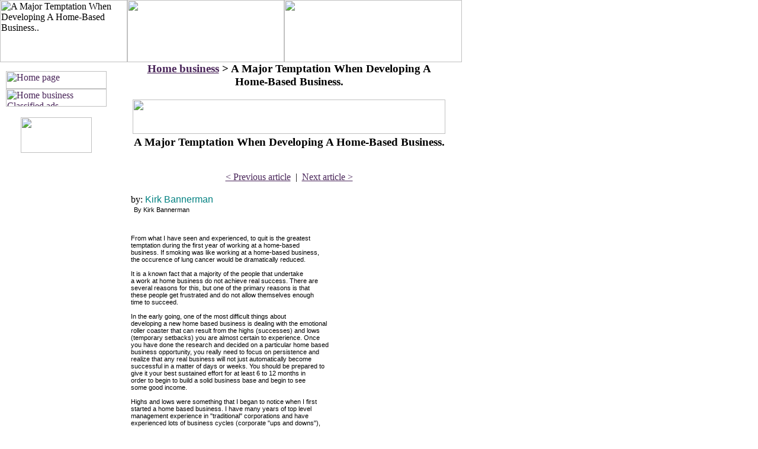

--- FILE ---
content_type: text/html; charset=UTF-8
request_url: http://www.hyper-info.com/pages/home-business/a-major-temptation-when-developing-a-home-based-business.html
body_size: 4095
content:
<!DOCTYPE html PUBLIC "-//W3C//DTD HTML 4.0 Transitional//EN">
<html>
<!-- 
-->
<head>
<title>A Major Temptation When Developing A Home-Based Business. | hyper-info.com</title>
<meta name="description" content="Home business tips. A Major Temptation When Developing A Home-Based Business.. All about Home business. Recommended Reading Home business articles.">
<meta name="keywords"  content="Home business">
<meta http-equiv=Content-Type content="text/html; charset=ISO-8859-1">

<META NAME="AUTHOR" CONTENT="Uriy">
<META HTTP-EQUIV="charset" CONTENT="ISO-8859-1">
<META HTTP-EQUIV="CONTENT-LANGUAGE" CONTENT="English">
<META NAME="RATING" CONTENT="General">
<META NAME="ROBOTS" CONTENT="INDEX,FOLLOW">
<META NAME="REVISIT-AFTER" CONTENT="4 days">
<META NAME="OWNER" CONTENT="webmaster@hyper-info.com">

<style type="text/css">
.style2 {padding:5px; text-align:justify; vertical-align:top; font-family: arial,sans-serif; font-size: 11px; font-weight:normal;}

a:link, a:active, a:visited {
color: #4A265A; 
text-decoration: underline}

a:hover {
color: #4A265A; 
text-decoration: none}

body {
background-image: URL(http://www.hyper-info.com/lm_images/sky_bg.gif);
background-repeat: repeat-x}

a.url_content:link {font-family: arial,sans-serif; font-size: 11px; font-weight:normal;color: #333333;text-decoration: none}
a.url_content:visited {font-family: arial,sans-serif; font-size: 11px; font-weight:normal;color: #333333;text-decoration: none}
a.url_content:hover {font-family: arial,sans-serif; font-size: 11px; font-weight:normal;color: #333333;text-decoration: none}

</style>
</head>
<body bgcolor="#ffffff" marginwidth="0" marginheight="0" leftmargin="0" topmargin="0">

<table border="0" cellpadding="0" cellspacing="0" width="780">
<tr>

<td><img src="http://www.hyper-info.com/lm_images/sky_your_logo.gif" width="215" height="105" alt="A Major Temptation When Developing A Home-Based Business.."></td>
<td><img src="http://www.hyper-info.com/lm_images/sky_mod_temp1_02.gif" width="265" height="105" alt=""></td>
<td><img src="http://www.hyper-info.com/lm_images/sky_mod_temp1_03.gif" width="300" height="105" alt=""></td>

</tr>
<tr>
<td colspan="3" background="http://www.hyper-info.com/lm_images/sky_bg_pg.gif" valign="top">

<table border="0" cellpadding="0" cellspacing="0">
<tr>
<td width="10">&nbsp;</td>
<td valign="top">

<!-- Side Panel -->
<table border="0" cellpadding="0" cellspacing="0">
<tr>
<td width="170" height="15" align="center" valign="top">
</td>
</tr>

<tr>
<td><a href="http://www.hyper-info.com/"><img src="http://www.hyper-info.com/lm_images/sky_link_home.gif" width="170" height="30" border="0" alt="Home page"></a></td>
</tr>
<tr>
<td><a href="https://www.global-free-classified-ads.com" rel="nofollow"><img src="http://www.hyper-info.com/lm_images/sky_link_classified.gif" width="170" height="30" border="0" alt="Home business Classified ads"></a></td>
</tr>
<tr>
<td width="170" valign="top" align="left">
<br><center>
<a href="https://www.global-free-classified-ads.com" rel="nofollow"><img src="https://static01.global-free-classified-ads.com/images/120x60_2_magn.gif" width="120" height="60" border="0" alt=""></a>
</center><br><br>

<br>
</td>
</tr>
</table>
<!-- Side Panel -->

</td>
<td width="40">&nbsp;</td>

<td align="center" valign="top" width="528">

<h3><a href="/">Home business</a> > A Major Temptation When Developing A Home-Based Business.</h3>
<img src="http://www.hyper-info.com/lm_images/sky_hr_top.gif" width="528" height="58" border="0">
<br>
   <table border="0" width="536" style="border-collapse: collapse">
		<tr>
			<td></td>
   </tr>
   <tr>
    <td align="center">
     
<h3>A Major Temptation When Developing A Home-Based Business.</h3></td>
 </tr>
   <tr>
    <td align="center">
     
<br>
				<a href="http://www.hyper-info.com/pages/home-business/a-home-based-business-means-quick-easy-money-and-pigs-will-fly.html">&lt; Previous article</a>&nbsp; |&nbsp;
				<a href="http://www.hyper-info.com/pages/home-business/a-reality-check-the-necessary-first-step-before-starting-a-homebusiness.html">Next article &gt;</a>
<br><br>
</td>
 </tr>
   <tr>
    <td align="left">
    by: <font size="3" face="Arial" color="#008080">Kirk Bannerman</font>
    </td>
 </tr>
   <tr>
    <td align="justify">
              <span class="style2">By Kirk Bannerman
<br>
<br>
<br>
<br>From what I have seen and experienced, to quit is the greatest
<br>temptation during the first year of working at a home-based 
<br>business. If smoking was like working at a home-based business, 
<br>the occurence of lung cancer would be dramatically reduced.
<br>
<br>It is a known fact that a majority of the people that undertake
<br>a work at home business do not achieve real success. There are
<br>several reasons for this, but one of the primary reasons is that
<br>these people get frustrated and do not allow themselves enough
<br>time to succeed.
<br>
<br>In the early going, one of the most difficult things about 
<br>developing a new home based business is dealing with the emotional 
<br>roller coaster that can result from the highs (successes) and lows 
<br>(temporary setbacks) you are almost certain to experience. Once 
<br>you have done the research and decided on a particular home based 
<br>business opportunity, you really need to focus on persistence and 
<br>realize that any real business will not just automatically become 
<br>successful in a matter of days or weeks. You should be prepared to 
<br>give it your best sustained effort for at least 6 to 12 months in 
<br>order to begin to build a solid business base and begin to see 
<br>some good income. 
<br>
<br>Highs and lows were something that I began to notice when I first 
<br>started a home based business. I have many years of top level 
<br>management experience in "traditional" corporations and have 
<br>experienced lots of business cycles (corporate "ups and downs"), 
<br>but the natural "ups and downs" that occur in a home business 
<br>(particularly in the early stages) can be brutal from an 
<br>emotional standpoint if you don't prepare yourself in advance for 
<br>the fact that it is a basic law of nature...it will be a rocky 
<br>road until you have spent enough time and effort to build your 
<br>business to a level that sort of smoothes out the peaks and 
<br>valleys. 
<br>
<br>The impact of the highs and lows you will probably experience in 
<br>developing your home based business is amplified by the fact that 
<br>you are now in business on your own. You are the boss and get to 
<br>make all the decisions, but you are also on your own in dealing 
<br>with the frustrations that will occur along the way while you are 
<br>developing your business. 
<br>
<br>When working at home a person can, at times, experience a feeling 
<br>of isolation which is probably brought on by the lack of 
<br>interaction of a work force environment.
<br>
<br>There can also be periods of doubt in the early going...gee, did 
<br>I pick a viable business opportunity?...am I doing the right 
<br>things to develop my business?...when will I start making a 
<br>profit?, and so on.
<br>
<br>You are most likely going to experience the "two steps forward 
<br>and one step backward" syndrome and the ever-looming temptation 
<br>to become discouraged. However, keep in mind that as long
<br>as you have more steps going forward than backward, you will 
<br>eventually get ahead! Simple, but often overlooked.
<br>
<br>Relatively minor setbacks can seem huge in the early stages of 
<br>developing a work at home business and can really contribute to 
<br>some noticeable "mood swings". For example, if you are just 
<br>starting out and you have four customers/clients and you happen 
<br>to lose one...that's a 25% drop! However, if you fast-forward in 
<br>time to the point where you have hundreds of customers/clients 
<br>and you lose one...that's just a mere fraction of 1%! Exactly
<br>the same event, just at a different point in time.
<br>
<br>Hang in there and just keep on keepin' on. If you have chosen a
<br>viable home business opportunity (one that has been around for
<br>awhile and in which some other people are having success) you 
<br>will achieve success, but it takes time and there will be ups and
<br>downs along the way. Remember the old saying..."it takes a long
<br>time to become an overnight success".
 <br>
 <br>
 About the author:<br>
 
 Kirk Bannerman operates a successful home based business and <br>coaches others seeking to start their own home based business. <br>Visit his website at <a rel="nofollow" href="http://www.business-at-home.us"> <br>Legitimate Home Based Business</a> for more details. <br>
 <br>
 <br>
 Circulated by http://www.article-emporium.com
  <br>
 <</span>    
<br><br>
<p align="center">
<a href="http://www.hyper-info.com/pages/home-business/a-home-based-business-means-quick-easy-money-and-pigs-will-fly.html">&lt; Previous article</a>&nbsp; |&nbsp;
<a href="http://www.hyper-info.com/pages/home-business/a-reality-check-the-necessary-first-step-before-starting-a-homebusiness.html">Next article &gt;</a>
</p>
<br><br>
<p style="text-align:left">>> <a href="http://www.hyper-info.com/pages/home-business/a-reality-check-the-necessary-first-step-before-starting-a-homebusiness.html">A Reality Check...The Necessary First Step Before Starting A HomeBusiness</a><br>>> <a href="http://www.hyper-info.com/pages/home-business/affiliate-products-or-create-your-own-you-decide.html">Affiliate Products or Create Your Own? You Decide...</a><br>>> <a href="http://www.hyper-info.com/pages/home-business/affiliate-programs-the-fast-track-to-wealth.html">Affiliate Programs ? The Fast Track to Wealth</a><br>>> <a href="http://www.hyper-info.com/pages/home-business/are-you-still-looking-for-a-job.html">Are You Still Looking For A Job?</a><br>>> <a href="http://www.hyper-info.com/pages/home-business/best-job-today-might-be-in-the-comfort-of-your-home.html">Best Job Today Might Be In The Comfort Of Your Home!</a><br></p>
  </td>
 </tr>
 </table>
<br><a href="http://www.hyper-info.com/">Free article directory</a> - <a href="https://www.global-free-classified-ads.com" rel="nofollow">Free classified ads</a><br>
<img src="http://www.hyper-info.com/lm_images/sky_hr_bot.gif" width="528" height="44" border="0">
<br>Copyright 2000-2007 hyper-info.com, All Rights Reserved.<br>
</td>
</tr>
</table>
</td>
</tr>
</table>
<script defer src="https://static.cloudflareinsights.com/beacon.min.js/vcd15cbe7772f49c399c6a5babf22c1241717689176015" integrity="sha512-ZpsOmlRQV6y907TI0dKBHq9Md29nnaEIPlkf84rnaERnq6zvWvPUqr2ft8M1aS28oN72PdrCzSjY4U6VaAw1EQ==" data-cf-beacon='{"version":"2024.11.0","token":"54feae309ffb42fcb92f2a54c5a65788","r":1,"server_timing":{"name":{"cfCacheStatus":true,"cfEdge":true,"cfExtPri":true,"cfL4":true,"cfOrigin":true,"cfSpeedBrain":true},"location_startswith":null}}' crossorigin="anonymous"></script>
</body>
</html>